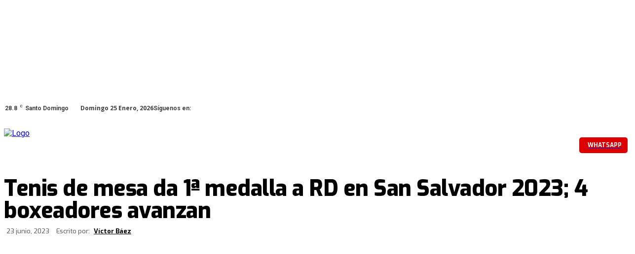

--- FILE ---
content_type: text/html; charset=utf-8
request_url: https://www.google.com/recaptcha/api2/aframe
body_size: 268
content:
<!DOCTYPE HTML><html><head><meta http-equiv="content-type" content="text/html; charset=UTF-8"></head><body><script nonce="ViJSDPk8Z62tF3rfb2hEzQ">/** Anti-fraud and anti-abuse applications only. See google.com/recaptcha */ try{var clients={'sodar':'https://pagead2.googlesyndication.com/pagead/sodar?'};window.addEventListener("message",function(a){try{if(a.source===window.parent){var b=JSON.parse(a.data);var c=clients[b['id']];if(c){var d=document.createElement('img');d.src=c+b['params']+'&rc='+(localStorage.getItem("rc::a")?sessionStorage.getItem("rc::b"):"");window.document.body.appendChild(d);sessionStorage.setItem("rc::e",parseInt(sessionStorage.getItem("rc::e")||0)+1);localStorage.setItem("rc::h",'1769383530368');}}}catch(b){}});window.parent.postMessage("_grecaptcha_ready", "*");}catch(b){}</script></body></html>